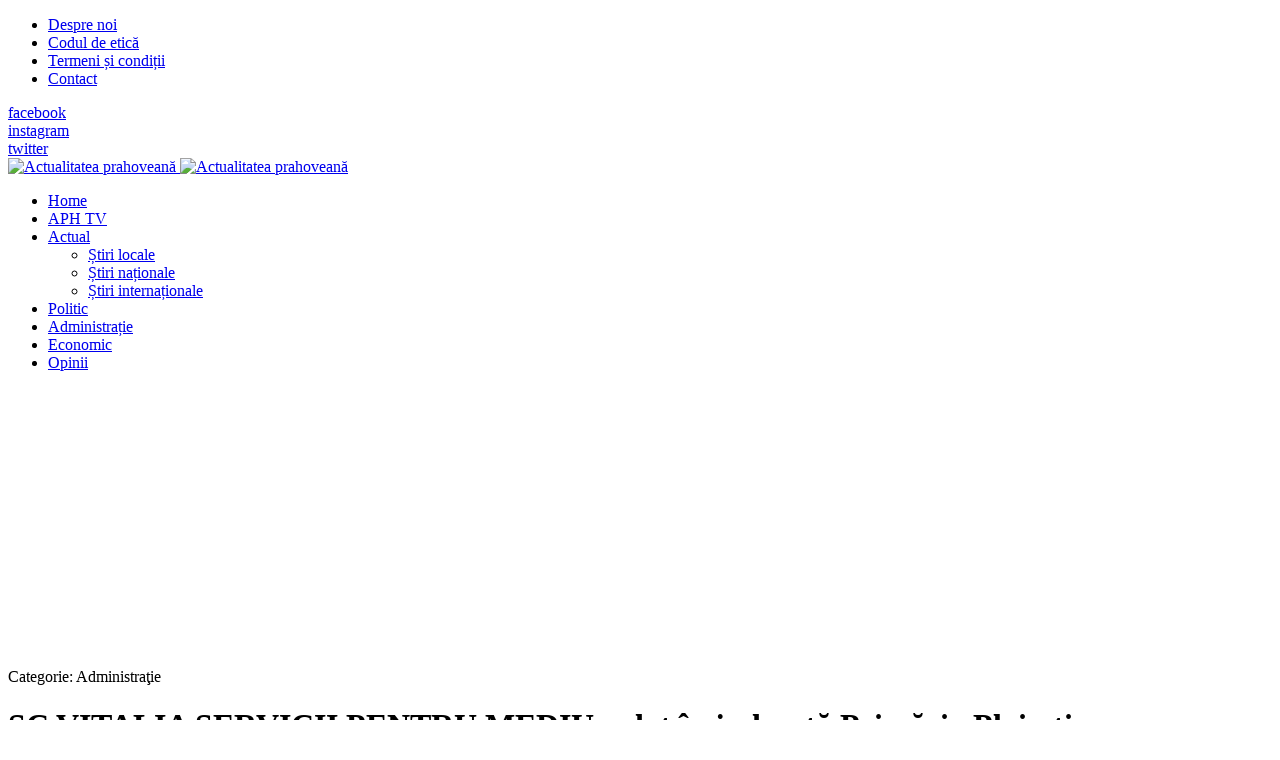

--- FILE ---
content_type: text/html; charset=utf-8
request_url: https://actualitateaprahoveana.ro/administratie/6902-sc-vitalia-servicii-pentru-mediu-a-dat-in-judecata-primaria-ploiesti
body_size: 8175
content:
<!DOCTYPE html>
<html xmlns="http://www.w3.org/1999/xhtml" class="j3" xml:lang="ro-ro" lang="ro-ro" dir="ltr">

<head>
  <!-- Google Tag Manager -->
<script>(function(w,d,s,l,i){w[l]=w[l]||[];w[l].push({'gtm.start':
new Date().getTime(),event:'gtm.js'});var f=d.getElementsByTagName(s)[0],
j=d.createElement(s),dl=l!='dataLayer'?'&l='+l:'';j.async=true;j.src=
'https://www.googletagmanager.com/gtm.js?id='+i+dl;f.parentNode.insertBefore(j,f);
})(window,document,'script','dataLayer','GTM-W3CT522');</script>
<!-- End Google Tag Manager -->

<!-- Global site tag (gtag.js) - Google Analytics -->
<script async src="https://www.googletagmanager.com/gtag/js?id=UA-15239668-9"></script>
<script>
  window.dataLayer = window.dataLayer || [];
  function gtag(){dataLayer.push(arguments);}
  gtag('js', new Date());

  gtag('config', 'UA-15239668-9');
</script>

<script type="text/javascript" src="//ro.adocean.pl/files/js/ado.js"></script>
<script type="text/javascript">
/* (c)AdOcean 2003-2019 */
        if(typeof ado!=="object"){ado={};ado.config=ado.preview=ado.placement=ado.master=ado.slave=function(){};}
        ado.config({mode: "old", xml: false, consent: true, characterEncoding: true});
        ado.preview({enabled: true});
</script>



<!-- start master -->
<script type="text/javascript">
/* (c)AdOcean 2003-2019, MASTER: winmedia_ro.Actualitatea Prahoveana.Master */
ado.master({id: 'LZSR0KO3bDb73rEr8nq7IjO.DsRaP9tM9C44fuAF_j..37', server: 'ro.adocean.pl' });
</script>
<!--  end master  -->

<meta property="fb:pages" content="508507162642939" />
  <base href="https://actualitateaprahoveana.ro/administratie/6902-sc-vitalia-servicii-pentru-mediu-a-dat-in-judecata-primaria-ploiesti" />
	<meta http-equiv="content-type" content="text/html; charset=utf-8" />
	<meta name="keywords" content="ploiesti, primarie, proces, sc vitalia, tribunal" />
	<meta name="twitter:card" content="summary" />
	<meta property="og:type" content="article" />
	<meta property="og:url" content="https://actualitateaprahoveana.ro/administratie/6902-sc-vitalia-servicii-pentru-mediu-a-dat-in-judecata-primaria-ploiesti" />
	<meta property="og:title" content="SC VITALIA SERVICII PENTRU MEDIU a dat în judecată Primăria Ploieşti" />
	<meta property="og:description" content="SC VITALIA SERVICII PENTRU MEDIU a dat în judecată Primăria Ploieşti" />
	<meta name="description" content="SC VITALIA SERVICII PENTRU MEDIU a dat în judecată Primăria Ploieşti" />
	<meta name="generator" content="Joomla! - Open Source Content Management" />
	<title>SC VITALIA SERVICII PENTRU MEDIU a dat în judecată Primăria Ploieşti</title>
	<link href="/images/joomlart/logo/favicon.ico" rel="shortcut icon" type="image/x-icon" />
	<link href="https://actualitateaprahoveana.ro/component/search/?Itemid=2&amp;catid=55&amp;id=6902&amp;format=opensearch" rel="search" title="Căutare Actualitatea Prahoveană" type="application/opensearchdescription+xml" />
	<link href="https://actualitateaprahoveana.ro/administratie/6902-sc-vitalia-servicii-pentru-mediu-a-dat-in-judecata-primaria-ploiesti" rel="canonical" />
	<link href="/plugins/system/jce/css/content.css?badb4208be409b1335b815dde676300e" rel="stylesheet" type="text/css" />
	<link href="/plugins/system/t4/themes/base/vendors/js-offcanvas/_css/js-offcanvas.css" rel="stylesheet" type="text/css" />
	<link href="https://fonts.googleapis.com/css?family=Barlow%3A%7CLibre+Baskerville" rel="stylesheet" type="text/css" />
	<link href="/plugins/system/t4/themes/base/vendors/font-awesome5/css/all.min.css" rel="stylesheet" type="text/css" />
	<link href="/plugins/system/t4/themes/base/vendors/font-awesome/css/font-awesome.min.css" rel="stylesheet" type="text/css" />
	<link href="/plugins/system/t4/themes/base/vendors/icomoon/css/icomoon.css" rel="stylesheet" type="text/css" />
	<link href="/templates/ja_flix/css/jomsocial.css" rel="stylesheet" type="text/css" />
	<link href="/templates/ja_flix/js/owl-carousel/owl.carousel.min.css" rel="stylesheet" type="text/css" />
	<link href="/templates/ja_flix/fonts/ionicons/css/ionicons.min.css" rel="stylesheet" type="text/css" />
	<link href="/templates/ja_flix/css/acm.css" rel="stylesheet" type="text/css" />
	<link href="/templates/ja_flix/acm/social/css/style.css" rel="stylesheet" type="text/css" />
	<link href="/templates/ja_flix/css/template.css?664824dbafd0d699c34af0f4dedbecbe" rel="stylesheet" type="text/css" />
	<link href="/media/t4/css/22-sub.css?d70429e1107c3266ffe2731d06e45d92" rel="stylesheet" type="text/css" />
	<link href="/templates/ja_flix/local/css/custom.css?52c8d3d7315a2358c5e67c241b377158" rel="stylesheet" type="text/css" />
	<link href="/media/plg_system_kickgdpr/css/cookieconsent.min.css?7a269f75e61be3a3ce0d4fed99266fc2" rel="stylesheet" type="text/css" />
	<script type="application/json" class="joomla-script-options new">{"media-picker-api":{"apiBaseUrl":"https:\/\/actualitateaprahoveana.ro\/index.php?option=com_media&format=json"},"csrf.token":"2851e053875f1bc3cec88dfa249e96f9","system.paths":{"root":"","base":""}}</script>
	<script src="/media/jui/js/jquery.min.js?7a269f75e61be3a3ce0d4fed99266fc2" type="text/javascript"></script>
	<script src="/media/jui/js/jquery-noconflict.js?7a269f75e61be3a3ce0d4fed99266fc2" type="text/javascript"></script>
	<script src="/media/jui/js/jquery-migrate.min.js?7a269f75e61be3a3ce0d4fed99266fc2" type="text/javascript"></script>
	<script src="/plugins/system/t4/themes/base/vendors/bootstrap/js/bootstrap.bundle.js" type="text/javascript"></script>
	<script src="/plugins/system/t4/themes/base/vendors/js-offcanvas/_js/js-offcanvas.pkgd.js" type="text/javascript"></script>
	<script src="/plugins/system/t4/themes/base/vendors/bodyscrolllock/bodyScrollLock.min.js" type="text/javascript"></script>
	<script src="/plugins/system/t4/themes/base/js/offcanvas.js" type="text/javascript"></script>
	<script src="/templates/ja_flix/js/template.js" type="text/javascript"></script>
	<script src="/plugins/system/t4/themes/base/js/base.js?7a269f75e61be3a3ce0d4fed99266fc2" type="text/javascript"></script>
	<script src="/templates/ja_flix/js/owl-carousel/owl.carousel.min.js" type="text/javascript"></script>
	<script src="/plugins/system/t4/themes/base/js/megamenu.js" type="text/javascript"></script>
	<script src="/media/system/js/core.js?7a269f75e61be3a3ce0d4fed99266fc2" type="text/javascript"></script>
	<script src="/media/plg_system_kickgdpr/js/cookieconsent.min.js?7a269f75e61be3a3ce0d4fed99266fc2" type="text/javascript"></script>
	<script type="text/javascript">
var e_mailit_config = {display_counter:false,combine_counters:false,follow_services:{},thanks_message:'Follow us!',mobile_bar:true,after_share_dialog:true,display_ads:true,hover_pinit:false,popup:false,open_on:'onclick',notrack:false,headline:[],emailit_branding:true};(function() {	var b=document.createElement('script');	
                                b.type='text/javascript';b.async=true;
	
                                b.src='//www.e-mailit.com/widget/menu3x/js/button.js';
	
                                var c=document.getElementsByTagName('head')[0];	c.appendChild(b) })()
jQuery(function($){ initTooltips(); $("body").on("subform-row-add", initTooltips); function initTooltips (event, container) { container = container || document;$(container).find(".hasTooltip").tooltip({"html": true,"container": "body"});} });    var _paq = window._paq || [];// Start Cookie Alert
window.addEventListener("load", function(){
window.cookieconsent.initialise({
  "palette": {
    "popup": {
      "background": "#000000",
      "text": "#ffffff"
    },
    "button": {
      "background": "#f1d600",
      "text": "#000000",
    }
  },
  "theme": "block",
  "position": "bottom",
  "type": "info",
  "revokable": false,
  "revokeBtn": "<div class=\"cc-revoke {{classes}}\">Cookie Policy</div>",
  "content": {
    "message": "This website uses cookies to ensure you get the best experience on our website",
    "dismiss": "Got it!",
    "allow": "Allow cookies",
    "deny": "Refuse cookies",
    "link": "Learn more",
    "imprint_link": "Text for the link to the data privacy policy. For example More info (requires the filled field link).",
    "href": "editia-electronica/politica-de-confidentialitate-si-politica-privind-fisierele-cookies-21208",
  },
  "cookie": {
    "expiryDays": 365
  },
  "elements": {
    "messagelink": "<span id=\"cookieconsent:desc\" class=\"cc-message\">{{message}}<a aria-label=\"learn more about cookies\" role=\"button\" tabindex=\"0\" class=\"cc-link\" href=\"editia-electronica/politica-de-confidentialitate-si-politica-privind-fisierele-cookies-21208\" target=\"_blank\">{{link}}</a></span>"
  },
  onInitialise: function (status) {
    handleCookies(status);
  },
  onStatusChange: function (status, chosenBefore) {
    handleCookies(status);
  },
  onRevokeChoice: function () {
    handleCookies(status);
  }
})});
// End Cookie Alert
function handleCookies(status){






}

// Init handleCookies if the user doesn't choose any options
if (document.cookie.split(';').filter(function(item) {
    return item.indexOf('cookieconsent_status=') >= 0
}).length == 0) {
  handleCookies('notset');
};
	</script>
	<meta property="fb:pages" content="282570103419780" />


  <!--[if lt IE 9]>
    <script src="/media/jui/js/html5.js"></script>
  <![endif]-->
  <meta name="viewport"  content="width=device-width, initial-scale=1, maximum-scale=1, user-scalable=yes"/>
  <style  type="text/css">
    @-webkit-viewport   { width: device-width; }
    @-moz-viewport      { width: device-width; }
    @-ms-viewport       { width: device-width; }
    @-o-viewport        { width: device-width; }
    @viewport           { width: device-width; }
  </style>
  <meta name="HandheldFriendly" content="true"/>
  <meta name="apple-mobile-web-app-capable" content="YES"/>
  <!-- //META FOR IOS & HANDHELD -->
  
</head>

<body class="site-default navigation-default theme-default layout-default-sidebar-r nav-breakpoint-lg navigation-hide oc-desktop com_content view-article item-4" data-jver="3">
  <!-- Google Tag Manager (noscript) -->
<noscript><iframe src="https://www.googletagmanager.com/ns.html?id=GTM-W3CT522"
height="0" width="0" style="display:none;visibility:hidden"></iframe></noscript>
<!-- End Google Tag Manager (noscript) -->
<p style="position:absolute; top:-9999px;">Améliorer activement la puissance masculine et n est pas seulement appelé  <a href="https://monsieurpharmacien.com/acheter-cialis">cialis 10mg prix</a>. La qualité européenne actuelle est peu coûteuse.</p>
  <div class="t4-offcanvas" data-offcanvas-options='{"modifiers":"right,overlay"}' id="off-canvas-right" role="complementary" style="display:none;">
	<div class="t4-off-canvas-header">
	 		  <a href="https://actualitateaprahoveana.ro/" title="Actualitatea prahoveană">
	  	    	      <img class="logo-img-sm d-block d-sm-none" src="/images/joomlart/logo/sigla_aph_noua.png" alt="Actualitatea prahoveană" />
	    	  	
	    	      <img class="logo-img d-none d-sm-block" src="/images/joomlart/logo/sigla_aph_noua.png" alt="Actualitatea prahoveană" />
	    
	  	  </a>
	  		<button type="button" class="close js-offcanvas-close" data-dismiss="modal" aria-hidden="true">×</button>
	</div>

	<div class="t4-off-canvas-body menu-item-def" data-effect="def">
		<div class="t4-module module_menu " id="Mod87"><div class="module-inner"><div class="module-ct"><nav class="navbar">
<ul class="nav navbar-nav ">
<li class="nav-item item-35 default"><a href="/" itemprop="url" class="nav-link"><span itemprop="name">Home</span></a></li><li class="nav-item item-360"><a href="/aph-tv" itemprop="url" class="nav-link"><span itemprop="name">APH TV</span></a></li><li class="nav-item item-2 deeper dropdown parent" data-level=1><a href="/actual" itemprop="url" class="nav-link dropdown-toggle" role="button" aria-haspopup="true" aria-expanded="false"><span itemprop="name">Actual</span></a><ul class="dropdown-menu" data-bs-popper="static"><li class="nav-item item-15"><a href="/actual/stiri-locale" itemprop="url" class="dropdown-item"><span itemprop="name">Știri locale</span></a></li><li class="nav-item item-16"><a href="/actual/stiri-nationale" itemprop="url" class="dropdown-item"><span itemprop="name">Știri naționale</span></a></li><li class="nav-item item-17"><a href="/actual/stiri-internationale" itemprop="url" class="dropdown-item"><span itemprop="name">Știri internaționale</span></a></li></ul></li><li class="nav-item item-3"><a href="/politic" itemprop="url" class="nav-link"><span itemprop="name">Politic</span></a></li><li class="nav-item item-4 current active"><a href="/administratie" itemprop="url" class="nav-link" aria-current="page"><span itemprop="name">Administrație</span></a></li><li class="nav-item item-11"><a href="/economic" itemprop="url" class="nav-link"><span itemprop="name">Economic</span></a></li><li class="nav-item item-319"><a href="/opinii" itemprop="url" class="nav-link"><span itemprop="name">Opinii</span></a></li></ul></nav></div></div></div>
	</div>

	</div>
  <main>
    <div class="t4-wrapper">
      <div class="t4-content">
        <div class="t4-content-inner">
          
<div id="t4-topbar" class="t4-section  t4-topbar  t4-palette-dark">
<div class="t4-section-inner container-fluid"><div class="t4-row row">
<div class="t4-col topbar-l col-sm d-none d-sm-none d-md-none d-lg-block d-xl-block">
<nav class="navbar">
<ul class="nav navbar-nav ">
<li class="nav-item item-356"><a href="/despre-noi" itemprop="url" class="nav-link"><span itemprop="name">Despre noi</span></a></li><li class="nav-item item-359"><a href="/codul-de-etica" itemprop="url" class="nav-link"><span itemprop="name">Codul de etică</span></a></li><li class="nav-item item-357"><a href="/termeni-si-conditii" itemprop="url" class="nav-link"><span itemprop="name">Termeni și condiții</span></a></li><li class="nav-item item-358"><a href="/contact" itemprop="url" class="nav-link"><span itemprop="name">Contact</span></a></li></ul></nav>
</div>
<div class="t4-col topbar-r col-sm">

<div class="social-follow-wrap">
  <div class="social-follow d-flex justify-content-end">
  	    	<div class="social-inner">
    		<a href="https://www.facebook.com/actualitateaprahoveana.ro" title="facebook">
          <span class="fab fa-facebook-f"></span>
    			<span class="d-none">facebook</span>
    		</a>
    	</div>
        	<div class="social-inner">
    		<a href="https://www.instagram.com/actualitateaprahoveana.ro/" title="instagram">
          <span class="fab fa-instagram"></span>
    			<span class="d-none">instagram</span>
    		</a>
    	</div>
        	<div class="social-inner">
    		<a href="#" title="twitter">
          <span class="fab fa-twitter"></span>
    			<span class="d-none">twitter</span>
    		</a>
    	</div>
      </div>
</div>

</div>
</div></div>
</div>

<div id="t4-header" class="t4-section  t4-header  t4-palette-mainnav"><!-- HEADER BLOCK -->
<header id="t4-header-wrap" class="t4-header w-100">
  <div class="t4-header-inner">
    <div class="row no-gutters d-flex align-content-center justify-content-between flex-nowrap">
      <div class="col-auto t4-logo-header d-flex align-content-center">
        <div class="navbar-brand logo-image logo-control">
    <a href="https://actualitateaprahoveana.ro/" title="Actualitatea prahoveană">
            <img class="logo-img-sm d-block d-sm-none" src="/images/joomlart/logo/sigla_aph_noua.png" alt="Actualitatea prahoveană" />
      	
          <img class="logo-img d-none d-sm-block" width="186" height="49" src="/images/joomlart/logo/sigla_aph_noua.png" alt="Actualitatea prahoveană" />
    
    </a>
  </div>

      </div>

      <div class="t4-megamenu-wrap col-auto d-flex justify-content-end col-xl-8">
        <div class="t4-navbar d-flex align-content-center">
          
<nav class="navbar navbar-expand-lg">
<div id="t4-megamenu-mainmenu" class="t4-megamenu collapse navbar-collapse elastic animate" data-duration="600">

<ul class="nav navbar-nav level0"  itemscope="itemscope" itemtype="http://www.schema.org/SiteNavigationElement">
<li class="nav-item default" data-id="35" data-level="1"><a href="/" itemprop="url" class="nav-link"><span itemprop="name">Home</span></a></li><li class="nav-item" data-id="360" data-level="1"><a href="/aph-tv" itemprop="url" class="nav-link"><span itemprop="name">APH TV</span></a></li><li class="nav-item dropdown mega parent" data-id="2" data-level="1" data-align="left"><a href="/actual" itemprop="url" class="nav-link dropdown-toggle" role="button" aria-haspopup="true" aria-expanded="false"><span itemprop="name">Actual</span><i class="item-caret"></i></a>
<div class="dropdown-menu mega-dropdown-menu" style="width: 600px;">
	<div class="mega-dropdown-inner">
	
			<div class="row">
																																	<div class="mega-sub-1 col-12">
						<div class="mega-col-nav">
							<div class="mega-inner">
																
<ul class="mega-nav level11">
<li class="nav-item" data-id="15"><a href="/actual/stiri-locale" itemprop="url" class="nav-link"><span itemprop="name">Știri locale</span></a></li><li class="nav-item" data-id="16"><a href="/actual/stiri-nationale" itemprop="url" class="nav-link"><span itemprop="name">Știri naționale</span></a></li><li class="nav-item" data-id="17"><a href="/actual/stiri-internationale" itemprop="url" class="nav-link"><span itemprop="name">Știri internaționale</span></a></li></ul>
							</div>
						</div>
					</div>
																	</div>
		
	</div>
</div>
</li>
<li class="nav-item" data-id="3" data-level="1"><a href="/politic" itemprop="url" class="nav-link"><span itemprop="name">Politic</span></a></li><li class="nav-item current active" data-id="4" data-level="1"><a href="/administratie" itemprop="url" class="nav-link" aria-current="page"><span itemprop="name">Administrație</span></a></li><li class="nav-item" data-id="11" data-level="1"><a href="/economic" itemprop="url" class="nav-link"><span itemprop="name">Economic</span></a></li><li class="nav-item" data-id="319" data-level="1"><a href="/opinii" itemprop="url" class="nav-link"><span itemprop="name">Opinii</span></a></li></ul></div>
</nav>

        </div>

        <div class="t4-header-right d-flex">
	        <div class="head-search">
	          
	        </div>
	        
	        <span id="triggerButton" class="btn js-offcanvas-trigger t4-offcanvas-toggle" data-offcanvas-trigger="off-canvas-right"><i class="fa fa-bars toggle-bars"></i></span>

	        
	      </div>
      </div>
    </div>
  </div>
</header>
<!-- // HEADER BLOCK --></div>


<div id="t4-section-2" class="t4-section  t4-section-2">
<div class="t4-section-inner container"><div class="t4-module module " id="Mod534"><div class="module-inner"><div class="module-ct">

<div class="custom"  >
	<script async src="https://pagead2.googlesyndication.com/pagead/js/adsbygoogle.js"></script>
<!-- New_adsense_aph_lat_2_header_interior -->
<ins class="adsbygoogle"
     style="display:block"
     data-ad-client="ca-pub-3370920017102995"
     data-ad-slot="3331977750"
     data-ad-format="auto"
     data-full-width-responsive="true"></ins>
<script>
     (adsbygoogle = window.adsbygoogle || []).push({});
</script></div>
</div></div></div></div>
</div>

<div id="t4-main-body" class="t4-section  t4-main-body"><div class="t4-row row">
<div class="t4-col component col-12 col-xl-8 col-lg">
<div id="system-message-container">
	</div>
<div class="com-content-article item-page type-article no-fullimage" itemscope itemtype="https://schema.org/Article">
	<meta itemprop="inLanguage" content="ro-RO">

									
	<div class="container">
		<div class="container-inner">
			
			
						
			
							<div class="aside-before-title">
					<div class="category-primary">
			    	<div class="category-name">
				Categorie: <span itemprop="genre">Administraţie</span>	</div>			    </div>
			  </div>
		  
						<div class="page-header">
									<h1 itemprop="headline">
						SC VITALIA SERVICII PENTRU MEDIU a dat în judecată Primăria Ploieşti					</h1>
				
				
				
				
			</div>
			
										
						
			
			
												<dl class="article-info text-muted">

	
		<dt class="article-info-term">
					</dt>

					<dd class="createdby" itemprop="author" itemscope itemtype="https://schema.org/Person">
					Scris de <span itemprop="name">Lucian Răducanu</span>	</dd>

<span style="display: none;" itemprop="publisher" itemtype="http://schema.org/Organization" itemscope>
			<span itemprop="name">Lucian Răducanu</span>	<span itemprop="logo" itemscope itemtype="https://schema.org/ImageObject">
    <img src="https://actualitateaprahoveana.ro//templates/ja_flix/images/logo.png" alt="logo" itemprop="url" />
    <meta itemprop="width" content="auto" />
    <meta itemprop="height" content="auto" />
  </span>
</span>
      		
		
		
								<dd class="published">
				<span class="icon-calendar" aria-hidden="true"></span>
				<time datetime="2013-02-04T14:49:51+02:00" itemprop="datePublished">
					Publicat: 04 Februarie 2013				</time>
			</dd>		
	
			
		
			</dl>
				
							
						
										
			
				
			
			<div itemprop="articleBody" class="com-content-article__body">
				<div class="e-mailit_toolbox square size32" data-emailit-url='https://actualitateaprahoveana.ro/administratie/6902-sc-vitalia-servicii-pentru-mediu-a-dat-in-judecata-primaria-ploiesti' data-emailit-title='SC VITALIA SERVICII PENTRU MEDIU a dat în judecată Primăria Ploieşti'>
<div class="e-mailit_btn_Facebook"></div>
<div class="e-mailit_btn_Twitter"></div>
<div class="e-mailit_btn_LinkedIn"></div>
<div class="e-mailit_btn_WhatsApp"></div>
<div class="e-mailit_btn_Messenger"></div>
<div class="e-mailit_btn_Telegram"></div>
<div class="e-mailit_btn_Viber"></div>
<div class="e-mailit_btn_Send_via_Email"></div>
</div>
<p><img style="margin: 4px; float: left;" alt="justitie" src="/images/stories/JUSTITIE/justitie.jpg" height="225" width="300" />Pe rolul Tribunalului Prahova se afla dosarul nr.687/42/2012, cu termen 7.02.2013, avand ca obiect actiunea formulata de SC VITALIA SERVICII PENTRU MEDIU – Tratarea deseurilor SRL in contradictoriu cu Municipiul Ploiesti si Consiliul Local al Municipiului Ploiesti. </p>
<p>In motivarea cererii de chemare in judecata societatea reclamanta sustine ca este grav prejudiciata de atitudinea autoritatii publice locale care nu a aprobat cererea reclamantei de majorare a tarifelor de depozitare a deseurilor.</p>
<p>Pe ordinea de zi a sedintei ordinare a Consiliului Local al Municipiului Ploiesti din data de 27 aprilie 2012 s-a aflat Proiectul de Hotarare privind actualizarea tarifelor de depozitare a deseurilor in rampa ecologica Boldesti Scaieni. Fostul consiliu local nu a aprobat acest proiect de hotarare, rezultatul votului fiind: 8 voturi pentru, 3 impotriva si 12 abtineri.</p>
<p>In momentul de fata SC VITALIA SERVICII PENTRU MEDIU – Tratarea deseurilor SRL solicita municipiului Ploiesti plata diferentei dintre tariful aplicat si tariful solicitat pentru anul 2012 in valoare de 554.694 lei.</p><div class="e-mailit_toolbox square size32" data-emailit-url='https://actualitateaprahoveana.ro/administratie/6902-sc-vitalia-servicii-pentru-mediu-a-dat-in-judecata-primaria-ploiesti' data-emailit-title='SC VITALIA SERVICII PENTRU MEDIU a dat în judecată Primăria Ploieşti'>
<div class="e-mailit_btn_Facebook"></div>
<div class="e-mailit_btn_Twitter"></div>
<div class="e-mailit_btn_LinkedIn"></div>
<div class="e-mailit_btn_WhatsApp"></div>
<div class="e-mailit_btn_Messenger"></div>
<div class="e-mailit_btn_Telegram"></div>
<div class="e-mailit_btn_Viber"></div>
<div class="e-mailit_btn_Send_via_Email"></div>
</div>
			</div>

			<ul class="pager pagenav">
	<li class="previous">
		<a class="hasTooltip" title="Miercuri, cinci străzi din Ploieşti vor rămâne fără apă potabilă" aria-label="Articol precedent: Miercuri, cinci străzi din Ploieşti vor rămâne fără apă potabilă" href="/administratie/6918-miercuri-cinci-strazi-din-ploiesti-vor-ramane-fara-apa-potabila" rel="prev">
			<span class="icon-chevron-left" aria-hidden="true"></span> <span aria-hidden="true">Prec</span>		</a>
	</li>
	<li class="next">
		<a class="hasTooltip" title="Consilierii PDL vor vota &quot;pentru&quot; la proiectul cu locuinţele ANL" aria-label="Articolul următor: Consilierii PDL vor vota &quot;pentru&quot; la proiectul cu locuinţele ANL" href="/administratie/6851-consilierii-pdl-vor-vota-pentru-la-proiectul-cu-locuintele-anl" rel="next">
			<span aria-hidden="true">Mai departe</span> <span class="icon-chevron-right" aria-hidden="true"></span>		</a>
	</li>
</ul>

			
						
			
								</div>
	</div>
</div>

</div>
<div class="t4-col sidebar-r col-sm col-md-12 col-lg-4">
<div class="t4-module module " id="Mod825"><div class="module-inner"><div class="module-ct"><div class="mod-search search ">
	<form action="/administratie" method="post">
		<input name="searchword" id="mod-search-searchword825" class="form-control" type="search" placeholder="Căutare ...">		<input type="hidden" name="option" value="com_search">
		<input type="hidden" name="task" value="search">
		<input type="hidden" name="limit" value="10">
		<input type="hidden" name="Itemid" value="2">
	</form>
</div>
</div></div></div><div class="t4-module module " id="Mod993"><div class="module-inner"><div class="module-ct"><div class="bannergroup">


</div>
</div></div></div><div class="t4-module module " id="Mod994"><div class="module-inner"><div class="module-ct"><div class="bannergroup">

	<div class="banneritem">
																																																																			<a
							href="/component/banners/click/696" target="_blank" rel="noopener noreferrer"
							title="feruccio 300x250">
							<img
								src="https://actualitateaprahoveana.ro/images/banners/2025/feruccio_300x250.jpeg"
								alt="apartamente premium"
																							/>
						</a>
																<div class="clr"></div>
	</div>

</div>
</div></div></div><div class="t4-module module " id="Mod995"><div class="module-inner"><div class="module-ct"><div class="bannergroup">

	<div class="banneritem">
																																																																			<a
							href="/component/banners/click/698" target="_blank" rel="noopener noreferrer"
							title="whatsapp_actualitatea_in_articol">
							<img
								src="https://actualitateaprahoveana.ro/images/stories/FOTO/SITE_NOU/REDACTORI/Abonează-te_la_canalul_WhatsApp_Actualitatea_Prahoveană_pentru_a_primi_zilnic_informațiile_importante_din_regiunea_ta_Postare_Facebook.jpg"
								alt="Canal Whatsapp Actualitatea Prahoveana"
																							/>
						</a>
																<div class="clr"></div>
	</div>

</div>
</div></div></div><div class="t4-module module " id="Mod798"><div class="module-inner"><div class="module-ct">

<div class="custom"  >
	<!-- 2021_ads_turn_lateral -->
<p><ins class="adsbygoogle" style="display: block;" data-ad-client="ca-pub-3370920017102995" data-ad-slot="8093435561" data-ad-format="auto" data-full-width-responsive="true"></ins></p></div>
</div></div></div><div class="t4-module module " id="Mod799"><div class="module-inner"><div class="module-ct">

<div class="custom"  >
	<script async src="https://pagead2.googlesyndication.com/pagead/js/adsbygoogle.js"></script>
<!-- 2021_turn -->
<ins class="adsbygoogle"
     style="display:block"
     data-ad-client="ca-pub-3370920017102995"
     data-ad-slot="4858690144"
     data-ad-format="auto"
     data-full-width-responsive="true"></ins>
<script>
     (adsbygoogle = window.adsbygoogle || []).push({});
</script></div>
</div></div></div>
</div>
</div></div>


<div id="t4-breadcrumbs" class="t4-section  t4-breadcrumbs">
<div class="t4-section-inner container-fluid"><nav role="navigation" aria-label="">
	<ol itemscope itemtype="https://schema.org/BreadcrumbList" class="mod-breadcrumbs breadcrumb">
					<li>
				Sunteți aici: &#160;
			</li>
		
						<li itemprop="itemListElement" itemscope itemtype="https://schema.org/ListItem" class="mod-breadcrumbs__item breadcrumb-item"><span property="item" typeof="WebPage"><a itemprop="item" href="/" class="pathway"><span itemprop="name">Acasă</span></a></span>
										<span class="divider">
							<img src="/media/system/images/arrow.png" alt="" />						</span>
					
					<meta itemprop="position" content="1">
				</li>
							<li itemprop="itemListElement" itemscope itemtype="https://schema.org/ListItem" class="mod-breadcrumbs__item breadcrumb-item"><span property="item" typeof="WebPage"><a itemprop="item" href="/administratie" class="pathway"><span itemprop="name">Administrație</span></a></span>
										<span class="divider">
							<img src="/media/system/images/arrow.png" alt="" />						</span>
					
					<meta itemprop="position" content="2">
				</li>
							<li aria-current="page" itemprop="itemListElement" itemscope itemtype="https://schema.org/ListItem" class="mod-breadcrumbs__item breadcrumb-item active"><span itemprop="name">SC VITALIA SERVICII PENTRU MEDIU a dat în judecată Primăria Ploieşti</span>					<meta itemprop="position" content="3">
				</li>
				</ol>
</nav>
</div>
</div>

<div id="t4-arhiva" class="t4-section  t4-arhiva">
<div class="t4-section-inner container"><div class="t4-module module " id="Mod809"><div class="module-inner"><h3 class="module-title "><span>Arhiva Actualitatea Prahoveană</span></h3><div class="module-ct"><nav class="navbar">
<ul class="nav navbar-nav ">
<li class="nav-item item-204"><a href="/interviurile-aph" itemprop="url" class="nav-link"><span itemprop="name">Interviurile APH</span></a></li><li class="nav-item item-10"><a href="/aph-cultural" itemprop="url" class="nav-link"><span itemprop="name">APH Cultural</span></a></li><li class="nav-item item-407"><a href="/remember" itemprop="url" class="nav-link"><span itemprop="name">Remember</span></a></li><li class="nav-item item-5"><a href="/dezvaluiri" itemprop="url" class="nav-link"><span itemprop="name">Dezvăluiri</span></a></li><li class="nav-item item-6"><a href="/pamflet" itemprop="url" class="nav-link"><span itemprop="name">Pamflet</span></a></li><li class="nav-item item-7"><a href="/editorial" itemprop="url" class="nav-link"><span itemprop="name">Editorial</span></a></li><li class="nav-item item-9"><a href="/reportaj" itemprop="url" class="nav-link"><span itemprop="name">Reportaj</span></a></li><li class="nav-item item-13"><a href="/timp-liber" itemprop="url" class="nav-link"><span itemprop="name">Timp liber</span></a></li><li class="nav-item item-406"><a href="/sport" itemprop="url" class="nav-link"><span itemprop="name">Sport</span></a></li></ul></nav></div></div></div></div>
</div>

<a href='javascript:' id='back-to-top'><i class='fa fa-chevron-up'></i><span class='d-none'>Back To Top</span></a>
        </div>
      </div>
    </div>
  </main>
  
</body>
</html>


--- FILE ---
content_type: text/html; charset=utf-8
request_url: https://www.google.com/recaptcha/api2/aframe
body_size: 268
content:
<!DOCTYPE HTML><html><head><meta http-equiv="content-type" content="text/html; charset=UTF-8"></head><body><script nonce="uBKRbTKJ4WYI8EYR6rDlNw">/** Anti-fraud and anti-abuse applications only. See google.com/recaptcha */ try{var clients={'sodar':'https://pagead2.googlesyndication.com/pagead/sodar?'};window.addEventListener("message",function(a){try{if(a.source===window.parent){var b=JSON.parse(a.data);var c=clients[b['id']];if(c){var d=document.createElement('img');d.src=c+b['params']+'&rc='+(localStorage.getItem("rc::a")?sessionStorage.getItem("rc::b"):"");window.document.body.appendChild(d);sessionStorage.setItem("rc::e",parseInt(sessionStorage.getItem("rc::e")||0)+1);localStorage.setItem("rc::h",'1768803821663');}}}catch(b){}});window.parent.postMessage("_grecaptcha_ready", "*");}catch(b){}</script></body></html>